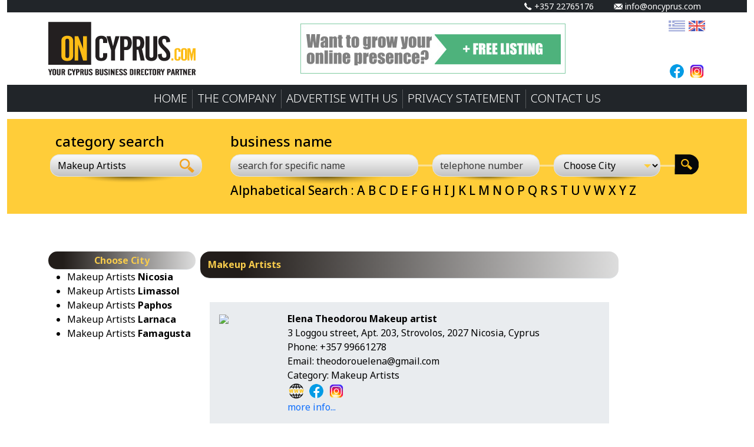

--- FILE ---
content_type: text/html; charset=UTF-8
request_url: https://www.oncyprus.com/en/dir/cyprus_makeup_artists.html
body_size: 4456
content:
<!DOCTYPE html><html lang="en" class="h-100"><head><meta charset="UTF-8"><meta name="viewport" content="width=device-width, initial-scale=1, shrink-to-fit=no"><meta http-equiv="Content-Type" content="text/html; charset=utf-8"/><title>Makeup Artists - Cyprus</title><meta property="og:title" content="Makeup Artists - Cyprus"/><meta property="og:type" content="website"/><meta property="og:url" content="http://www.oncyprus.com/"/><meta property="og:image" content="http://oncyprus.com/media/ems/content/designs/default/img/logo.jpg"/><meta property="og:site_name" content="OnCyprus Yellow Pages"/><meta property="fb:admins" content="100001540760669"/><link rel="icon" href="/favicon.ico" type="image/x-icon"/><link rel="shortcut icon" href="/favicon.ico" type="image/x-icon"/><link rel="preconnect" href="https://fonts.googleapis.com"><link rel="preconnect" href="https://fonts.gstatic.com" crossorigin><link href="https://fonts.googleapis.com/css2?family=Noto+Sans:ital,wght@0,100..900;1,100..900&display=swap" rel="stylesheet"><meta name="description" content="Find Makeup Artists in Cyprus in the most complete Online Yellow Pages OnCyprus.Com with thousands of registered Companies in Cyprus"><meta property="og:description" content="Find Makeup Artists in Cyprus in the most complete Online Yellow Pages OnCyprus.Com with thousands of registered Companies in Cyprus"><meta name="csrf-param" content="_csrf-frontend">
<meta name="csrf-token" content="qQtSlrP04VgRXuN-I75mv96A1XssKTgOEjvKpdui-12QejvkxsG7C3AJjxB16lbPgdqzOElfDW9qCP_kve2rBw==">
<link href="/assets/bootstrap/css/bootstrap.css" rel="stylesheet"><link href="https://cdn.jsdelivr.net/npm/bootstrap-icons@1.11.3/font/bootstrap-icons.min.css" rel="stylesheet"><link href="/assets/bootstrap-5-multi-level-dropdown/bootstrap5-dropdown-ml-hack-hover.css" rel="stylesheet"><link href="/assets/select2/dist/css/select2.min.css" rel="stylesheet"><link href="/assets/select2-bootstrap-5-theme/dist/select2-bootstrap-5-theme.css" rel="stylesheet"></head><body><div class="container-fluid"><header><div class="bg-dark"><div class="container"><div class="row small d-none d-lg-flex text-end text-white"><div class="col col-sm-7 col-md-8 col-lg-9 col-xl-10"><i class="icon-oncy-phone"></i> +357 22765176</div><div class="col col-sm-5 col-md-4 col-lg-3 col-xl-2"><a class="text-white pe-2" href="mailto:info@oncyprus.com"><i class="icon-oncy-email"></i> info@oncyprus.com</a></div></div></div></div><div class="container"><div class="row"><div class="col-6 col-lg-4 py-3"><a href="/en/"><img src="/images/oncyprus-logo.png" class="img-fluid"></a></div><div class="col-6 d-none d-lg-flex align-items-center justify-content-center"><a href="/en/free_listing"><img src="/images/free-listing450x85en.jpg"></a></div><div class="col d-lg-flex flex-column justify-content-lg-end py-2"><div class="mb-auto text-end"><a href="/gr/dir/cyprus_makeup_artists.html"><img class="opacity-50" src="/icons/el.png" height="30px;"></a> <a href="/en/dir/cyprus_makeup_artists.html"><img src="/icons/en.png" height="30px;" class=""></a></div><div class="text-center align-self-lg-end"><a href="https://www.facebook.com/oncypruscom" target="_blank"><img src="/icons/facebook.png" height="30px;"></a> <a href="https://www.instagram.com/oncypruscom/?hl=en" target="_blank"><img src="/icons/instagram.png" height="30px;"></a></div></div></div></div><nav class="navbar navbar-expand-lg justify-content-center pt-0 pb-lg-1"><button class="navbar-toggler" type="button" data-bs-toggle="offcanvas" data-bs-target="#MainNavbarAltMarkup" aria-controls="MainNavbarAltMarkup" aria-expanded="false" aria-label="Toggle navigation"><span class="navbar-toggler-icon"></span></button><div class="offcanvas offcanvas-lg offcanvas-end flex-grow-1 bg-dark justify-content-center" id="MainNavbarAltMarkup" aria-labelledby="offcanvasDarkNavbarLabel"><div class="offcanvas-header"><button type="button" class="btn-close btn-close-white" data-bs-dismiss="offcanvas" aria-label="Close"></button></div><div class="offcanvas-body navbar-nav lead justify-content-lg-center text-white"><a class="nav-link" aria-current="page" href="/en/">HOME</a><div class="vr d-none d-lg-block"></div><a class="nav-link" href="/en/about_us">THE COMPANY</a><div class="vr d-none d-lg-block"></div><a class="nav-link" target="_blank" href="https://www.oncypruswebdesign.com/en/">ADVERTISE WITH US</a><div class="vr d-none d-lg-block"></div><a class="nav-link" href="/en/privacy_statement">PRIVACY STATEMENT</a><div class="vr d-none d-lg-block"></div><a class="nav-link" href="/en/contact_us">CONTACT US</a></div></div></nav><div class="main-search-box mt-2 p-2"><form class="main-form-search sectionCategory" action="/en/directory/search/results" method="get"><meta name="csrf-param" content="_csrf-frontend">
<meta name="csrf-token" content="qQtSlrP04VgRXuN-I75mv96A1XssKTgOEjvKpdui-12QejvkxsG7C3AJjxB16lbPgdqzOElfDW9qCP_kve2rBw==">
<div class="container"><div class="row"><div class="col-lg-3 py-3 ps-3"><div class="d-flex flex-column"><div class="h4 ps-2 text-center text-lg-start">category search</div><div><div class="input-group shadow1"><select type="text" class="form-control category-search-field" id="category-search-field" name="category" data-placeholder="specific category" aria-label="specific category" aria-describedby="basic-addon2"><option value="1790">Makeup Artists</option></select><span class="input-group-text category-search-button"><img src="/icons/search-24.png"></span></div></div></div></div><div class="col-lg-9 pt-0 pt-lg-3 pb-3"><input type="hidden" name="CatID" value="1790"><div class="d-flex flex-column ps-lg-3"><div class="h4 text-center text-lg-start ps-2">business name</div><div class="px-md-2"><div class="row bg-search-line gy-3 gy-md-0"><div class="col-md-5"><div class="shadow1"><input type="text" class="form-control" name="name" placeholder="search for specific name" aria-label="search for specific name" aria-describedby="basic-addon2" value=""></div></div><div class="col-md-3"><div class="shadow1"><input type="text" class="form-control" name="phone" placeholder="telephone number" aria-label="telephone number" aria-describedby="basic-addon2" value=""></div></div><div class="col-md-3"><div class="form-select-arrow shadow1"><select class="form-select" name="city" aria-label="Choose City"><option value="">Choose City</option><optgroup label="Cyprus">
<option value="1">Nicosia</option><option value="2">Limassol</option><option value="3">Paphos</option><option value="4">Larnaca</option><option value="5">Famagusta</option>
</optgroup></select></div></div><div class="col-md-1 d-grid d-md-block"><button type="submit" class="btn btn-image d-none d-md-block"><img src="/icons/search-41x34.png"></button><button type="submit" class="btn btn-black d-md-none"><img src="/icons/go-btn.png"><img class="float-end" src="/icons/search-24.png"></button></div></div></div><div class="alphabetby ps-2 pt-2 d-none d-md-block">Alphabetical Search :  <a href="/en/directory/alphabet/A.html">A</a> <a href="/en/directory/alphabet/B.html">B</a> <a href="/en/directory/alphabet/C.html">C</a> <a href="/en/directory/alphabet/D.html">D</a> <a href="/en/directory/alphabet/E.html">E</a> <a href="/en/directory/alphabet/F.html">F</a> <a href="/en/directory/alphabet/G.html">G</a> <a href="/en/directory/alphabet/H.html">H</a> <a href="/en/directory/alphabet/I.html">I</a> <a href="/en/directory/alphabet/J.html">J</a> <a href="/en/directory/alphabet/K.html">K</a> <a href="/en/directory/alphabet/L.html">L</a> <a href="/en/directory/alphabet/M.html">M</a> <a href="/en/directory/alphabet/N.html">N</a> <a href="/en/directory/alphabet/O.html">O</a> <a href="/en/directory/alphabet/P.html">P</a> <a href="/en/directory/alphabet/Q.html">Q</a> <a href="/en/directory/alphabet/R.html">R</a> <a href="/en/directory/alphabet/S.html">S</a> <a href="/en/directory/alphabet/T.html">T</a> <a href="/en/directory/alphabet/U.html">U</a> <a href="/en/directory/alphabet/V.html">V</a> <a href="/en/directory/alphabet/W.html">W</a> <a href="/en/directory/alphabet/X.html">X</a> <a href="/en/directory/alphabet/Y.html">Y</a> <a href="/en/directory/alphabet/Z.html">Z</a></div></div></div></div></div></form></div></header><main role="main"><div class="container"><div id="w0" class="row mt-2 g-2 banners"><div class="col text-center"><a href="https://www.oncypruswebdesign.com" title="OncyprusWebDesign Categories" target="_blank"><img class="img-fluid" src="https://login.oncyprus.com/media/ems/banners/files/oncypruswebdesign430x170.gif" alt=""></a></div><div class="col text-center"><a href="https://ojosunglasses.com" title="OJO Sun Glasses" target="_blank"><img class="img-fluid" src="https://login.oncyprus.com/media/ems/banners/files/ojo430x170pc2025apr.gif" alt=""></a></div><div class="col text-center"><a href="https://www.lambrileta.com.cy" title="Llambrileta" target="_blank"><img class="img-fluid" src="https://login.oncyprus.com/media/ems/banners/files/lambrileta430x170.gif" alt=""></a></div></div><div class="biz_results"><div class="biz_results_left"><div class="biz_info_categories_block my-4"><div class="biz_info_categories_title text-center">Choose City</div><ul><li><a href="/en/dir/cyprus_Nicosia_makeup_artists.html">Makeup Artists <b>Nicosia</b></a></li><li><a href="/en/dir/cyprus_Limassol_makeup_artists.html">Makeup Artists <b>Limassol</b></a></li><li><a href="/en/dir/cyprus_Paphos_makeup_artists.html">Makeup Artists <b>Paphos</b></a></li><li><a href="/en/dir/cyprus_Larnaca_makeup_artists.html">Makeup Artists <b>Larnaca</b></a></li><li><a href="/en/dir/cyprus_Famagusta_makeup_artists.html">Makeup Artists <b>Famagusta</b></a></li></ul></div><div id="w1" class="row mt-2 g-2 banners"><div class="col text-center"><a href="https://www.elenatheodoroumakeup.com/" title="Elena Theodorou" target="_blank"><img src="https://login.oncyprus.com/media/ems/banners/files/elena-theodorou250x400.jpg" alt=""></a></div><div class="col text-center"><a href="https://www.didocosmeticscyprus.com" title="Dido Cosmetics" target="_blank"><img src="https://login.oncyprus.com/media/ems/banners/files/dido250x400.jpg" alt=""></a></div></div></div><div class="biz_results_center"><div class="contact_block my-4"><h1 class="contact_title">Makeup Artists</h1><div class="contact_content"><div class="contact_detail_pro"  id="contact_detail_18158"><div class="contact_detail_image"><a target="_blank" href="https://www.elenatheodoroumakeup.com"><img src="https://login.oncyprus.com/media/ems/biz/sites/21242/files/MainLogo.jpg" width="100" border="0" class="picture_border"/></a></div><div class="contact_detail_info"><a href="https://www.elenatheodoroumakeup.com" target="_blank"><div><strong>Elena Theodorou Makeup artist</strong></div></a><div>3 Loggou street, Apt. 203, Strovolos, 2027 Nicosia, Cyprus</div><div>Phone: +357 99661278</div><div>Email: <a href="mailto:theodorouelena@gmail.com">theodorouelena@gmail.com</a></div><div>Category: Makeup Artists</div><div>  </div><div><a href="https://www.elenatheodoroumakeup.com" target="_blank"><img src="/icons/website-96.png" height="30px;"></a> <a href="https://www.facebook.com/elena.theodorou.96" target="_blank"><img src="/icons/facebook-96.png" height="30px;"></a> <a href="https://www.instagram.com/elena.theodorou_workshop/?utm_source=ig_profile_share&igshid=1ajt0kxufuabb" target="_blank"><img src="/icons/instagram-96.png" height="30px;"></a></div><div class=""><a class="btn-more-info" href="/en/biz/21242/contacts/id/18158.html">more info...</a></div></div></div><div class="contact_detail_pro"  id="contact_detail_19443"><div class="contact_detail_image"><a target="_blank" href="https://www.didocosmeticscyprus.com"><img src="https://login.oncyprus.com/media/ems/biz/sites/22155/files/MainLogo.jpg" width="100" border="0" class="picture_border"/></a></div><div class="contact_detail_info"><a href="https://www.didocosmeticscyprus.com" target="_blank"><div><strong>Dido Cosmetics</strong></div></a><div>Nicosia, Cyprus</div><div>Phone: +357 99661228</div><div>Email: <a href="mailto:sales@didocosmeticscyprus.com">sales@didocosmeticscyprus.com</a></div><div>Category: Makeup Artists</div><div><a href="https://www.didocosmeticscyprus.com" target="_blank"><img src="/icons/website-96.png" height="30px;"></a> <a href="https://www.facebook.com/DidoCosmeticsCyprus" target="_blank"><img src="/icons/facebook-96.png" height="30px;"></a> <a href="https://www.instagram.com/didocosmeticscyprus" target="_blank"><img src="/icons/instagram-96.png" height="30px;"></a></div><div class=""><a class="btn-more-info" href="/en/biz/22155/contacts/id/19443.html">more info...</a></div></div></div><div class="contact_detail_pro"  id="contact_detail_18882"><div class="contact_detail_image"><a target="_blank" href="https://www.2121cosmetics.com"><img src="https://login.oncyprus.com/media/ems/biz/sites/21773/files/MainLogo.jpg" width="100" border="0" class="picture_border"/></a></div><div class="contact_detail_info"><a href="https://www.2121cosmetics.com" target="_blank"><div><strong>21:21 Cosmetics</strong></div></a><div>Nicosia, Cyprus</div><div>Phone: +357 99661228</div><div>Email: <a href="mailto:sales@2121cosmetics.com">sales@2121cosmetics.com</a></div><div>Category: Makeup Artists</div><div><a href="http://www.2121cosmetics.com" target="_blank"><img src="/icons/website-96.png" height="30px;"></a> <a href="http://www.facebook.com/2121cosmetics" target="_blank"><img src="/icons/facebook-96.png" height="30px;"></a> <a href="http://www.instagram.com/2121_cosmetics" target="_blank"><img src="/icons/instagram-96.png" height="30px;"></a></div><div class=""><a class="btn-more-info" href="/en/biz/21773/contacts/id/18882.html">more info...</a></div></div></div><div class="contact_detail_pro"  id="contact_detail_12092"><div class="contact_detail_image"><a target="_blank" href="https://www.oncypruswedding.com"><img src="https://login.oncyprus.com/media/ems/biz/sites/16038/files/MainLogo.jpg" width="100" border="0" class="picture_border"/></a></div><div class="contact_detail_info"><a href="https://www.oncypruswedding.com" target="_blank"><div><strong>OnCyprus Wedding Guide</strong></div></a><div>1 Klisovas, Office 10, 1055 Nicosia, Cyprus</div><div>Phones: +357 70000979, +357 22765176, Fax: +357 22377478</div><div>Email: <a href="mailto:info@oncyprus.com">info@oncyprus.com</a></div><div>Category: Makeup Artists</div><div><a href="http://www.oncypruswedding.com" target="_blank"><img src="/icons/website-96.png" height="30px;"></a></div><div class=""><a class="btn-more-info" href="/en/biz/16038/contacts/id/12092.html">more info...</a></div></div></div><div class="contact_detail"  id="contact_detail_16473"><a href="/makeup_by_nicolina" target="_blank"><div><strong>Makeup by Nicolina</strong></div></a><div>16 Akamantos, Aglantzia, Nicosia, Cyprus</div><div>Phone: +357 99579506</div><div>Category: Makeup Artists</div></div></div><div class="align-content-center pt-2"><nav id="w3"></nav></div></div></div><div class="biz_results_right"></div></div></div></main><footer class="footer"><button type="button" class="btn btn-floating btn-lg" id="btn-back-to-top"><i class="bi bi-chevron-compact-up"></i></button><hr class="mb-1"><div class="text-center"><b><a href="https://login.oncyprus.com">Log In</a></b></div><hr class="my-1"><div class="copyright pb-2">Copyright © 2008-2026 All rights reserved. Powered & <a href="https://www.oncypruswebdesign.com/" target="_blank">Web Design</a> by <a href="https://www.oncypruswebdesign.com/el/" target="_blank">OnCyprus</a> | <a href="https://netshop-isp.com.cy/" target="_blank">Web Hosting by NetShop ISP</a></div></footer></div><script async src="https://www.googletagmanager.com/gtag/js?id=G-1TQHWH1GYY"></script><script>window.dataLayer=window.dataLayer||[];function gtag(){dataLayer.push(arguments);}gtag('js',new Date());gtag('config','G-1TQHWH1GYY');</script><script src="/assets/jquery/jquery-3.7.1.min.js"></script>
<script src="https://cdn.jsdelivr.net/npm/@popperjs/core@2.11.8/dist/umd/popper.min.js"></script>
<script src="/assets/bootstrap/js/bootstrap.bundle.min.js"></script>
<script src="/assets/bootstrap-5-multi-level-dropdown/bootstrap5-dropdown-ml-hack.js"></script>
<script src="/js/main.js"></script>
<script src="/assets/select2/dist/js/select2.js"></script>
<script>jQuery(function ($) {
var query_term='';$('#category-search-field').select2({ajax:{delay:500,url:'/en/api/categories-results',dataType:'json',processResults:function(data,params){query_term=params.term;return{results:data}}},dropdownAutoWidth:true,theme:"bootstrap-5",closeOnSelect:false,templateResult:function(item){if(item.loading){return item.text;}var result=item.name;if(query_term){result=replaceKeys(item.name,query_term.split(' '));}return $("<span>"+result+"</span>");}});$("#category-search-field").on("select2:selecting",function(e){window.location.href=e.params.args.data.url;});function replaceKeys(inputString,keys){var placeholder='!!!!!!';var s=inputString.replace(new RegExp(/strong>/gi),placeholder);for(var i=0;i<keys.length;i++){var t=keys[i];if(t)s=s.replace(new RegExp(t,'gi'),'<'+placeholder+t+'</'+placeholder);}return s.replace(new RegExp(placeholder,'g'),'strong>');}
});</script></body></html>